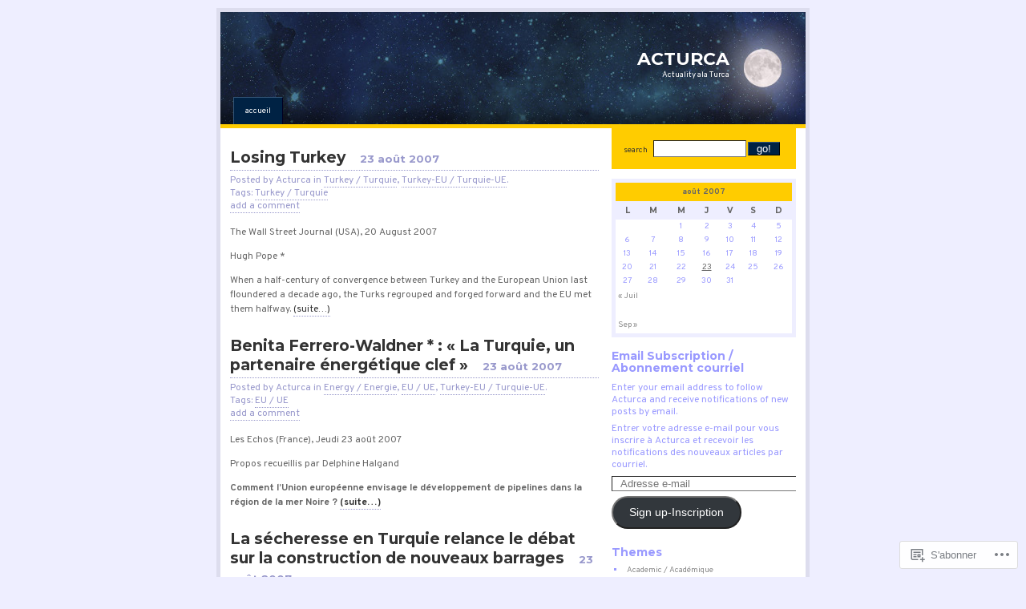

--- FILE ---
content_type: text/html; charset=UTF-8
request_url: https://acturca.wordpress.com/2007/08/
body_size: 15629
content:
<!DOCTYPE html PUBLIC "-//W3C//DTD XHTML 1.0 Strict//EN"
    "http://www.w3.org/TR/xhtml1/DTD/xhtml1-strict.dtd">
<html xmlns="http://www.w3.org/1999/xhtml" lang="fr-FR">

<head>
<meta http-equiv="Content-Type" content="text/html; charset=UTF-8" />
<title>août | 2007 | ACTURCA</title>

	<link rel="pingback" href="https://acturca.wordpress.com/xmlrpc.php" />
	<link href="https://s0.wp.com/wp-content/themes/pub/regulus/style.css?m=1767821995i" type="text/css" rel="stylesheet" />
	<link href="https://s0.wp.com/wp-content/themes/pub/regulus/switch.css?m=1158640643i" type="text/css" rel="stylesheet" />

	<script type="text/javascript">
  WebFontConfig = {"google":{"families":["Montserrat:b:latin,latin-ext","Overpass:r,i,b,bi:latin,latin-ext"]},"api_url":"https:\/\/fonts-api.wp.com\/css"};
  (function() {
    var wf = document.createElement('script');
    wf.src = '/wp-content/plugins/custom-fonts/js/webfont.js';
    wf.type = 'text/javascript';
    wf.async = 'true';
    var s = document.getElementsByTagName('script')[0];
    s.parentNode.insertBefore(wf, s);
	})();
</script><style id="jetpack-custom-fonts-css">.wf-active #header h1{font-family:"Montserrat",sans-serif;font-style:normal;font-weight:700}.wf-active #wrapper{font-family:"Overpass",sans-serif}.wf-active #content{font-family:"Overpass",sans-serif}.wf-active #content h1, .wf-active h2, .wf-active h3, .wf-active h4, .wf-active h5, .wf-active h6{font-family:"Montserrat",sans-serif;font-weight:700;font-style:normal}.wf-active th{font-weight:700;font-style:normal;font-weight:700;font-family:"Montserrat",sans-serif}.wf-active #content h2{font-style:normal;font-weight:700}.wf-active #content h2 em{font-style:normal;font-weight:700}.wf-active #content h3{font-style:normal;font-weight:700}.wf-active #content h4, .wf-active #content h5, .wf-active #content h6{font-style:normal;font-weight:700}.wf-active #sidebar h2{font-style:normal;font-weight:700}.wf-active #feeds h3{font-style:normal;font-weight:700}</style>
<meta name='robots' content='max-image-preview:large' />
<meta name="google-site-verification" content="Zz7BMsbj2SYsOiB6FS2cJ4ueGiJDObQUy5M9qUbktyA" />
<meta name="msvalidate.01" content="954A39D9DA66912C14EFDD2C3415ED50" />
<link rel='dns-prefetch' href='//s0.wp.com' />
<link rel="alternate" type="application/rss+xml" title="ACTURCA &raquo; Flux" href="https://acturca.wordpress.com/feed/" />
<link rel="alternate" type="application/rss+xml" title="ACTURCA &raquo; Flux des commentaires" href="https://acturca.wordpress.com/comments/feed/" />
	<script type="text/javascript">
		/* <![CDATA[ */
		function addLoadEvent(func) {
			var oldonload = window.onload;
			if (typeof window.onload != 'function') {
				window.onload = func;
			} else {
				window.onload = function () {
					oldonload();
					func();
				}
			}
		}
		/* ]]> */
	</script>
	<style id='wp-emoji-styles-inline-css'>

	img.wp-smiley, img.emoji {
		display: inline !important;
		border: none !important;
		box-shadow: none !important;
		height: 1em !important;
		width: 1em !important;
		margin: 0 0.07em !important;
		vertical-align: -0.1em !important;
		background: none !important;
		padding: 0 !important;
	}
/*# sourceURL=wp-emoji-styles-inline-css */
</style>
<link crossorigin='anonymous' rel='stylesheet' id='all-css-2-1' href='/wp-content/plugins/gutenberg-core/v22.2.0/build/styles/block-library/style.css?m=1764855221i&cssminify=yes' type='text/css' media='all' />
<style id='wp-block-library-inline-css'>
.has-text-align-justify {
	text-align:justify;
}
.has-text-align-justify{text-align:justify;}

/*# sourceURL=wp-block-library-inline-css */
</style><style id='global-styles-inline-css'>
:root{--wp--preset--aspect-ratio--square: 1;--wp--preset--aspect-ratio--4-3: 4/3;--wp--preset--aspect-ratio--3-4: 3/4;--wp--preset--aspect-ratio--3-2: 3/2;--wp--preset--aspect-ratio--2-3: 2/3;--wp--preset--aspect-ratio--16-9: 16/9;--wp--preset--aspect-ratio--9-16: 9/16;--wp--preset--color--black: #000000;--wp--preset--color--cyan-bluish-gray: #abb8c3;--wp--preset--color--white: #ffffff;--wp--preset--color--pale-pink: #f78da7;--wp--preset--color--vivid-red: #cf2e2e;--wp--preset--color--luminous-vivid-orange: #ff6900;--wp--preset--color--luminous-vivid-amber: #fcb900;--wp--preset--color--light-green-cyan: #7bdcb5;--wp--preset--color--vivid-green-cyan: #00d084;--wp--preset--color--pale-cyan-blue: #8ed1fc;--wp--preset--color--vivid-cyan-blue: #0693e3;--wp--preset--color--vivid-purple: #9b51e0;--wp--preset--gradient--vivid-cyan-blue-to-vivid-purple: linear-gradient(135deg,rgb(6,147,227) 0%,rgb(155,81,224) 100%);--wp--preset--gradient--light-green-cyan-to-vivid-green-cyan: linear-gradient(135deg,rgb(122,220,180) 0%,rgb(0,208,130) 100%);--wp--preset--gradient--luminous-vivid-amber-to-luminous-vivid-orange: linear-gradient(135deg,rgb(252,185,0) 0%,rgb(255,105,0) 100%);--wp--preset--gradient--luminous-vivid-orange-to-vivid-red: linear-gradient(135deg,rgb(255,105,0) 0%,rgb(207,46,46) 100%);--wp--preset--gradient--very-light-gray-to-cyan-bluish-gray: linear-gradient(135deg,rgb(238,238,238) 0%,rgb(169,184,195) 100%);--wp--preset--gradient--cool-to-warm-spectrum: linear-gradient(135deg,rgb(74,234,220) 0%,rgb(151,120,209) 20%,rgb(207,42,186) 40%,rgb(238,44,130) 60%,rgb(251,105,98) 80%,rgb(254,248,76) 100%);--wp--preset--gradient--blush-light-purple: linear-gradient(135deg,rgb(255,206,236) 0%,rgb(152,150,240) 100%);--wp--preset--gradient--blush-bordeaux: linear-gradient(135deg,rgb(254,205,165) 0%,rgb(254,45,45) 50%,rgb(107,0,62) 100%);--wp--preset--gradient--luminous-dusk: linear-gradient(135deg,rgb(255,203,112) 0%,rgb(199,81,192) 50%,rgb(65,88,208) 100%);--wp--preset--gradient--pale-ocean: linear-gradient(135deg,rgb(255,245,203) 0%,rgb(182,227,212) 50%,rgb(51,167,181) 100%);--wp--preset--gradient--electric-grass: linear-gradient(135deg,rgb(202,248,128) 0%,rgb(113,206,126) 100%);--wp--preset--gradient--midnight: linear-gradient(135deg,rgb(2,3,129) 0%,rgb(40,116,252) 100%);--wp--preset--font-size--small: 13px;--wp--preset--font-size--medium: 20px;--wp--preset--font-size--large: 36px;--wp--preset--font-size--x-large: 42px;--wp--preset--font-family--albert-sans: 'Albert Sans', sans-serif;--wp--preset--font-family--alegreya: Alegreya, serif;--wp--preset--font-family--arvo: Arvo, serif;--wp--preset--font-family--bodoni-moda: 'Bodoni Moda', serif;--wp--preset--font-family--bricolage-grotesque: 'Bricolage Grotesque', sans-serif;--wp--preset--font-family--cabin: Cabin, sans-serif;--wp--preset--font-family--chivo: Chivo, sans-serif;--wp--preset--font-family--commissioner: Commissioner, sans-serif;--wp--preset--font-family--cormorant: Cormorant, serif;--wp--preset--font-family--courier-prime: 'Courier Prime', monospace;--wp--preset--font-family--crimson-pro: 'Crimson Pro', serif;--wp--preset--font-family--dm-mono: 'DM Mono', monospace;--wp--preset--font-family--dm-sans: 'DM Sans', sans-serif;--wp--preset--font-family--dm-serif-display: 'DM Serif Display', serif;--wp--preset--font-family--domine: Domine, serif;--wp--preset--font-family--eb-garamond: 'EB Garamond', serif;--wp--preset--font-family--epilogue: Epilogue, sans-serif;--wp--preset--font-family--fahkwang: Fahkwang, sans-serif;--wp--preset--font-family--figtree: Figtree, sans-serif;--wp--preset--font-family--fira-sans: 'Fira Sans', sans-serif;--wp--preset--font-family--fjalla-one: 'Fjalla One', sans-serif;--wp--preset--font-family--fraunces: Fraunces, serif;--wp--preset--font-family--gabarito: Gabarito, system-ui;--wp--preset--font-family--ibm-plex-mono: 'IBM Plex Mono', monospace;--wp--preset--font-family--ibm-plex-sans: 'IBM Plex Sans', sans-serif;--wp--preset--font-family--ibarra-real-nova: 'Ibarra Real Nova', serif;--wp--preset--font-family--instrument-serif: 'Instrument Serif', serif;--wp--preset--font-family--inter: Inter, sans-serif;--wp--preset--font-family--josefin-sans: 'Josefin Sans', sans-serif;--wp--preset--font-family--jost: Jost, sans-serif;--wp--preset--font-family--libre-baskerville: 'Libre Baskerville', serif;--wp--preset--font-family--libre-franklin: 'Libre Franklin', sans-serif;--wp--preset--font-family--literata: Literata, serif;--wp--preset--font-family--lora: Lora, serif;--wp--preset--font-family--merriweather: Merriweather, serif;--wp--preset--font-family--montserrat: Montserrat, sans-serif;--wp--preset--font-family--newsreader: Newsreader, serif;--wp--preset--font-family--noto-sans-mono: 'Noto Sans Mono', sans-serif;--wp--preset--font-family--nunito: Nunito, sans-serif;--wp--preset--font-family--open-sans: 'Open Sans', sans-serif;--wp--preset--font-family--overpass: Overpass, sans-serif;--wp--preset--font-family--pt-serif: 'PT Serif', serif;--wp--preset--font-family--petrona: Petrona, serif;--wp--preset--font-family--piazzolla: Piazzolla, serif;--wp--preset--font-family--playfair-display: 'Playfair Display', serif;--wp--preset--font-family--plus-jakarta-sans: 'Plus Jakarta Sans', sans-serif;--wp--preset--font-family--poppins: Poppins, sans-serif;--wp--preset--font-family--raleway: Raleway, sans-serif;--wp--preset--font-family--roboto: Roboto, sans-serif;--wp--preset--font-family--roboto-slab: 'Roboto Slab', serif;--wp--preset--font-family--rubik: Rubik, sans-serif;--wp--preset--font-family--rufina: Rufina, serif;--wp--preset--font-family--sora: Sora, sans-serif;--wp--preset--font-family--source-sans-3: 'Source Sans 3', sans-serif;--wp--preset--font-family--source-serif-4: 'Source Serif 4', serif;--wp--preset--font-family--space-mono: 'Space Mono', monospace;--wp--preset--font-family--syne: Syne, sans-serif;--wp--preset--font-family--texturina: Texturina, serif;--wp--preset--font-family--urbanist: Urbanist, sans-serif;--wp--preset--font-family--work-sans: 'Work Sans', sans-serif;--wp--preset--spacing--20: 0.44rem;--wp--preset--spacing--30: 0.67rem;--wp--preset--spacing--40: 1rem;--wp--preset--spacing--50: 1.5rem;--wp--preset--spacing--60: 2.25rem;--wp--preset--spacing--70: 3.38rem;--wp--preset--spacing--80: 5.06rem;--wp--preset--shadow--natural: 6px 6px 9px rgba(0, 0, 0, 0.2);--wp--preset--shadow--deep: 12px 12px 50px rgba(0, 0, 0, 0.4);--wp--preset--shadow--sharp: 6px 6px 0px rgba(0, 0, 0, 0.2);--wp--preset--shadow--outlined: 6px 6px 0px -3px rgb(255, 255, 255), 6px 6px rgb(0, 0, 0);--wp--preset--shadow--crisp: 6px 6px 0px rgb(0, 0, 0);}:where(.is-layout-flex){gap: 0.5em;}:where(.is-layout-grid){gap: 0.5em;}body .is-layout-flex{display: flex;}.is-layout-flex{flex-wrap: wrap;align-items: center;}.is-layout-flex > :is(*, div){margin: 0;}body .is-layout-grid{display: grid;}.is-layout-grid > :is(*, div){margin: 0;}:where(.wp-block-columns.is-layout-flex){gap: 2em;}:where(.wp-block-columns.is-layout-grid){gap: 2em;}:where(.wp-block-post-template.is-layout-flex){gap: 1.25em;}:where(.wp-block-post-template.is-layout-grid){gap: 1.25em;}.has-black-color{color: var(--wp--preset--color--black) !important;}.has-cyan-bluish-gray-color{color: var(--wp--preset--color--cyan-bluish-gray) !important;}.has-white-color{color: var(--wp--preset--color--white) !important;}.has-pale-pink-color{color: var(--wp--preset--color--pale-pink) !important;}.has-vivid-red-color{color: var(--wp--preset--color--vivid-red) !important;}.has-luminous-vivid-orange-color{color: var(--wp--preset--color--luminous-vivid-orange) !important;}.has-luminous-vivid-amber-color{color: var(--wp--preset--color--luminous-vivid-amber) !important;}.has-light-green-cyan-color{color: var(--wp--preset--color--light-green-cyan) !important;}.has-vivid-green-cyan-color{color: var(--wp--preset--color--vivid-green-cyan) !important;}.has-pale-cyan-blue-color{color: var(--wp--preset--color--pale-cyan-blue) !important;}.has-vivid-cyan-blue-color{color: var(--wp--preset--color--vivid-cyan-blue) !important;}.has-vivid-purple-color{color: var(--wp--preset--color--vivid-purple) !important;}.has-black-background-color{background-color: var(--wp--preset--color--black) !important;}.has-cyan-bluish-gray-background-color{background-color: var(--wp--preset--color--cyan-bluish-gray) !important;}.has-white-background-color{background-color: var(--wp--preset--color--white) !important;}.has-pale-pink-background-color{background-color: var(--wp--preset--color--pale-pink) !important;}.has-vivid-red-background-color{background-color: var(--wp--preset--color--vivid-red) !important;}.has-luminous-vivid-orange-background-color{background-color: var(--wp--preset--color--luminous-vivid-orange) !important;}.has-luminous-vivid-amber-background-color{background-color: var(--wp--preset--color--luminous-vivid-amber) !important;}.has-light-green-cyan-background-color{background-color: var(--wp--preset--color--light-green-cyan) !important;}.has-vivid-green-cyan-background-color{background-color: var(--wp--preset--color--vivid-green-cyan) !important;}.has-pale-cyan-blue-background-color{background-color: var(--wp--preset--color--pale-cyan-blue) !important;}.has-vivid-cyan-blue-background-color{background-color: var(--wp--preset--color--vivid-cyan-blue) !important;}.has-vivid-purple-background-color{background-color: var(--wp--preset--color--vivid-purple) !important;}.has-black-border-color{border-color: var(--wp--preset--color--black) !important;}.has-cyan-bluish-gray-border-color{border-color: var(--wp--preset--color--cyan-bluish-gray) !important;}.has-white-border-color{border-color: var(--wp--preset--color--white) !important;}.has-pale-pink-border-color{border-color: var(--wp--preset--color--pale-pink) !important;}.has-vivid-red-border-color{border-color: var(--wp--preset--color--vivid-red) !important;}.has-luminous-vivid-orange-border-color{border-color: var(--wp--preset--color--luminous-vivid-orange) !important;}.has-luminous-vivid-amber-border-color{border-color: var(--wp--preset--color--luminous-vivid-amber) !important;}.has-light-green-cyan-border-color{border-color: var(--wp--preset--color--light-green-cyan) !important;}.has-vivid-green-cyan-border-color{border-color: var(--wp--preset--color--vivid-green-cyan) !important;}.has-pale-cyan-blue-border-color{border-color: var(--wp--preset--color--pale-cyan-blue) !important;}.has-vivid-cyan-blue-border-color{border-color: var(--wp--preset--color--vivid-cyan-blue) !important;}.has-vivid-purple-border-color{border-color: var(--wp--preset--color--vivid-purple) !important;}.has-vivid-cyan-blue-to-vivid-purple-gradient-background{background: var(--wp--preset--gradient--vivid-cyan-blue-to-vivid-purple) !important;}.has-light-green-cyan-to-vivid-green-cyan-gradient-background{background: var(--wp--preset--gradient--light-green-cyan-to-vivid-green-cyan) !important;}.has-luminous-vivid-amber-to-luminous-vivid-orange-gradient-background{background: var(--wp--preset--gradient--luminous-vivid-amber-to-luminous-vivid-orange) !important;}.has-luminous-vivid-orange-to-vivid-red-gradient-background{background: var(--wp--preset--gradient--luminous-vivid-orange-to-vivid-red) !important;}.has-very-light-gray-to-cyan-bluish-gray-gradient-background{background: var(--wp--preset--gradient--very-light-gray-to-cyan-bluish-gray) !important;}.has-cool-to-warm-spectrum-gradient-background{background: var(--wp--preset--gradient--cool-to-warm-spectrum) !important;}.has-blush-light-purple-gradient-background{background: var(--wp--preset--gradient--blush-light-purple) !important;}.has-blush-bordeaux-gradient-background{background: var(--wp--preset--gradient--blush-bordeaux) !important;}.has-luminous-dusk-gradient-background{background: var(--wp--preset--gradient--luminous-dusk) !important;}.has-pale-ocean-gradient-background{background: var(--wp--preset--gradient--pale-ocean) !important;}.has-electric-grass-gradient-background{background: var(--wp--preset--gradient--electric-grass) !important;}.has-midnight-gradient-background{background: var(--wp--preset--gradient--midnight) !important;}.has-small-font-size{font-size: var(--wp--preset--font-size--small) !important;}.has-medium-font-size{font-size: var(--wp--preset--font-size--medium) !important;}.has-large-font-size{font-size: var(--wp--preset--font-size--large) !important;}.has-x-large-font-size{font-size: var(--wp--preset--font-size--x-large) !important;}.has-albert-sans-font-family{font-family: var(--wp--preset--font-family--albert-sans) !important;}.has-alegreya-font-family{font-family: var(--wp--preset--font-family--alegreya) !important;}.has-arvo-font-family{font-family: var(--wp--preset--font-family--arvo) !important;}.has-bodoni-moda-font-family{font-family: var(--wp--preset--font-family--bodoni-moda) !important;}.has-bricolage-grotesque-font-family{font-family: var(--wp--preset--font-family--bricolage-grotesque) !important;}.has-cabin-font-family{font-family: var(--wp--preset--font-family--cabin) !important;}.has-chivo-font-family{font-family: var(--wp--preset--font-family--chivo) !important;}.has-commissioner-font-family{font-family: var(--wp--preset--font-family--commissioner) !important;}.has-cormorant-font-family{font-family: var(--wp--preset--font-family--cormorant) !important;}.has-courier-prime-font-family{font-family: var(--wp--preset--font-family--courier-prime) !important;}.has-crimson-pro-font-family{font-family: var(--wp--preset--font-family--crimson-pro) !important;}.has-dm-mono-font-family{font-family: var(--wp--preset--font-family--dm-mono) !important;}.has-dm-sans-font-family{font-family: var(--wp--preset--font-family--dm-sans) !important;}.has-dm-serif-display-font-family{font-family: var(--wp--preset--font-family--dm-serif-display) !important;}.has-domine-font-family{font-family: var(--wp--preset--font-family--domine) !important;}.has-eb-garamond-font-family{font-family: var(--wp--preset--font-family--eb-garamond) !important;}.has-epilogue-font-family{font-family: var(--wp--preset--font-family--epilogue) !important;}.has-fahkwang-font-family{font-family: var(--wp--preset--font-family--fahkwang) !important;}.has-figtree-font-family{font-family: var(--wp--preset--font-family--figtree) !important;}.has-fira-sans-font-family{font-family: var(--wp--preset--font-family--fira-sans) !important;}.has-fjalla-one-font-family{font-family: var(--wp--preset--font-family--fjalla-one) !important;}.has-fraunces-font-family{font-family: var(--wp--preset--font-family--fraunces) !important;}.has-gabarito-font-family{font-family: var(--wp--preset--font-family--gabarito) !important;}.has-ibm-plex-mono-font-family{font-family: var(--wp--preset--font-family--ibm-plex-mono) !important;}.has-ibm-plex-sans-font-family{font-family: var(--wp--preset--font-family--ibm-plex-sans) !important;}.has-ibarra-real-nova-font-family{font-family: var(--wp--preset--font-family--ibarra-real-nova) !important;}.has-instrument-serif-font-family{font-family: var(--wp--preset--font-family--instrument-serif) !important;}.has-inter-font-family{font-family: var(--wp--preset--font-family--inter) !important;}.has-josefin-sans-font-family{font-family: var(--wp--preset--font-family--josefin-sans) !important;}.has-jost-font-family{font-family: var(--wp--preset--font-family--jost) !important;}.has-libre-baskerville-font-family{font-family: var(--wp--preset--font-family--libre-baskerville) !important;}.has-libre-franklin-font-family{font-family: var(--wp--preset--font-family--libre-franklin) !important;}.has-literata-font-family{font-family: var(--wp--preset--font-family--literata) !important;}.has-lora-font-family{font-family: var(--wp--preset--font-family--lora) !important;}.has-merriweather-font-family{font-family: var(--wp--preset--font-family--merriweather) !important;}.has-montserrat-font-family{font-family: var(--wp--preset--font-family--montserrat) !important;}.has-newsreader-font-family{font-family: var(--wp--preset--font-family--newsreader) !important;}.has-noto-sans-mono-font-family{font-family: var(--wp--preset--font-family--noto-sans-mono) !important;}.has-nunito-font-family{font-family: var(--wp--preset--font-family--nunito) !important;}.has-open-sans-font-family{font-family: var(--wp--preset--font-family--open-sans) !important;}.has-overpass-font-family{font-family: var(--wp--preset--font-family--overpass) !important;}.has-pt-serif-font-family{font-family: var(--wp--preset--font-family--pt-serif) !important;}.has-petrona-font-family{font-family: var(--wp--preset--font-family--petrona) !important;}.has-piazzolla-font-family{font-family: var(--wp--preset--font-family--piazzolla) !important;}.has-playfair-display-font-family{font-family: var(--wp--preset--font-family--playfair-display) !important;}.has-plus-jakarta-sans-font-family{font-family: var(--wp--preset--font-family--plus-jakarta-sans) !important;}.has-poppins-font-family{font-family: var(--wp--preset--font-family--poppins) !important;}.has-raleway-font-family{font-family: var(--wp--preset--font-family--raleway) !important;}.has-roboto-font-family{font-family: var(--wp--preset--font-family--roboto) !important;}.has-roboto-slab-font-family{font-family: var(--wp--preset--font-family--roboto-slab) !important;}.has-rubik-font-family{font-family: var(--wp--preset--font-family--rubik) !important;}.has-rufina-font-family{font-family: var(--wp--preset--font-family--rufina) !important;}.has-sora-font-family{font-family: var(--wp--preset--font-family--sora) !important;}.has-source-sans-3-font-family{font-family: var(--wp--preset--font-family--source-sans-3) !important;}.has-source-serif-4-font-family{font-family: var(--wp--preset--font-family--source-serif-4) !important;}.has-space-mono-font-family{font-family: var(--wp--preset--font-family--space-mono) !important;}.has-syne-font-family{font-family: var(--wp--preset--font-family--syne) !important;}.has-texturina-font-family{font-family: var(--wp--preset--font-family--texturina) !important;}.has-urbanist-font-family{font-family: var(--wp--preset--font-family--urbanist) !important;}.has-work-sans-font-family{font-family: var(--wp--preset--font-family--work-sans) !important;}
/*# sourceURL=global-styles-inline-css */
</style>

<style id='classic-theme-styles-inline-css'>
/*! This file is auto-generated */
.wp-block-button__link{color:#fff;background-color:#32373c;border-radius:9999px;box-shadow:none;text-decoration:none;padding:calc(.667em + 2px) calc(1.333em + 2px);font-size:1.125em}.wp-block-file__button{background:#32373c;color:#fff;text-decoration:none}
/*# sourceURL=/wp-includes/css/classic-themes.min.css */
</style>
<link crossorigin='anonymous' rel='stylesheet' id='all-css-4-1' href='/_static/??-eJx9kEsOwjAMRC+EE6UgKAvEWdrUhEB+il0Kt8dF4rfpxhpb8zyy9VTA5sSYWJcwOp9I29yHbK+kG2VaZYB8LAGh4k1t9OCJPw4gfgRUlmilfxbFEb67Kso8lo5nR8TBdxgwim0Jm/zgkAWntwbG+zJSJAb6vlQkAqnRjxH4LFm0xFWUW5xI90r7tkuQwwzygY59Tn8NnELn64we48FsW9Oum2a/uzwBl9eFkw==&cssminify=yes' type='text/css' media='all' />
<link crossorigin='anonymous' rel='stylesheet' id='print-css-5-1' href='/wp-content/mu-plugins/global-print/global-print.css?m=1465851035i&cssminify=yes' type='text/css' media='print' />
<style id='jetpack-global-styles-frontend-style-inline-css'>
:root { --font-headings: unset; --font-base: unset; --font-headings-default: -apple-system,BlinkMacSystemFont,"Segoe UI",Roboto,Oxygen-Sans,Ubuntu,Cantarell,"Helvetica Neue",sans-serif; --font-base-default: -apple-system,BlinkMacSystemFont,"Segoe UI",Roboto,Oxygen-Sans,Ubuntu,Cantarell,"Helvetica Neue",sans-serif;}
/*# sourceURL=jetpack-global-styles-frontend-style-inline-css */
</style>
<link crossorigin='anonymous' rel='stylesheet' id='all-css-8-1' href='/wp-content/themes/h4/global.css?m=1420737423i&cssminify=yes' type='text/css' media='all' />
<script type="text/javascript" id="wpcom-actionbar-placeholder-js-extra">
/* <![CDATA[ */
var actionbardata = {"siteID":"177171","postID":"0","siteURL":"https://acturca.wordpress.com","xhrURL":"https://acturca.wordpress.com/wp-admin/admin-ajax.php","nonce":"761f12cbc2","isLoggedIn":"","statusMessage":"","subsEmailDefault":"instantly","proxyScriptUrl":"https://s0.wp.com/wp-content/js/wpcom-proxy-request.js?m=1513050504i&amp;ver=20211021","i18n":{"followedText":"Les nouvelles publications de ce site appara\u00eetront d\u00e9sormais dans votre \u003Ca href=\"https://wordpress.com/reader\"\u003ELecteur\u003C/a\u003E","foldBar":"R\u00e9duire cette barre","unfoldBar":"Agrandir cette barre","shortLinkCopied":"Lien court copi\u00e9 dans le presse-papier"}};
//# sourceURL=wpcom-actionbar-placeholder-js-extra
/* ]]> */
</script>
<script type="text/javascript" id="jetpack-mu-wpcom-settings-js-before">
/* <![CDATA[ */
var JETPACK_MU_WPCOM_SETTINGS = {"assetsUrl":"https://s0.wp.com/wp-content/mu-plugins/jetpack-mu-wpcom-plugin/moon/jetpack_vendor/automattic/jetpack-mu-wpcom/src/build/"};
//# sourceURL=jetpack-mu-wpcom-settings-js-before
/* ]]> */
</script>
<script crossorigin='anonymous' type='text/javascript'  src='/wp-content/js/rlt-proxy.js?m=1720530689i'></script>
<script type="text/javascript" id="rlt-proxy-js-after">
/* <![CDATA[ */
	rltInitialize( {"token":null,"iframeOrigins":["https:\/\/widgets.wp.com"]} );
//# sourceURL=rlt-proxy-js-after
/* ]]> */
</script>
<link rel="EditURI" type="application/rsd+xml" title="RSD" href="https://acturca.wordpress.com/xmlrpc.php?rsd" />
<meta name="generator" content="WordPress.com" />

<!-- Jetpack Open Graph Tags -->
<meta property="og:type" content="website" />
<meta property="og:title" content="août 2007 &#8211; ACTURCA" />
<meta property="og:site_name" content="ACTURCA" />
<meta property="og:image" content="https://secure.gravatar.com/blavatar/1e13478d4f84c155166519b8bcc9a62378359ed2411ffab40b0ea57bfdac04e3?s=200&#038;ts=1768869687" />
<meta property="og:image:width" content="200" />
<meta property="og:image:height" content="200" />
<meta property="og:image:alt" content="" />
<meta property="og:locale" content="fr_FR" />
<meta property="fb:app_id" content="249643311490" />
<meta name="twitter:creator" content="@ACTURCA" />
<meta name="twitter:site" content="@ACTURCA" />

<!-- End Jetpack Open Graph Tags -->
<link rel="shortcut icon" type="image/x-icon" href="https://secure.gravatar.com/blavatar/1e13478d4f84c155166519b8bcc9a62378359ed2411ffab40b0ea57bfdac04e3?s=32" sizes="16x16" />
<link rel="icon" type="image/x-icon" href="https://secure.gravatar.com/blavatar/1e13478d4f84c155166519b8bcc9a62378359ed2411ffab40b0ea57bfdac04e3?s=32" sizes="16x16" />
<link rel="apple-touch-icon" href="https://secure.gravatar.com/blavatar/1e13478d4f84c155166519b8bcc9a62378359ed2411ffab40b0ea57bfdac04e3?s=114" />
<link rel='openid.server' href='https://acturca.wordpress.com/?openidserver=1' />
<link rel='openid.delegate' href='https://acturca.wordpress.com/' />
<link rel="search" type="application/opensearchdescription+xml" href="https://acturca.wordpress.com/osd.xml" title="ACTURCA" />
<link rel="search" type="application/opensearchdescription+xml" href="https://s1.wp.com/opensearch.xml" title="WordPress.com" />
<meta name="theme-color" content="#eeeeff" />
	<style type="text/css">
		body { background-image: none; }
	</style>
	<meta name="description" content="4 articles publiés par Acturca en August 2007" />
<style type="text/css" id="custom-background-css">
body.custom-background { background-color: #eeeeff; }
</style>
	
	<!--
	Regulus Theme Created by Ben Gillbanks @ Binary Moon (http://www.binarymoon.co.uk/)
	-->

<link crossorigin='anonymous' rel='stylesheet' id='all-css-0-3' href='/wp-content/mu-plugins/jetpack-plugin/moon/_inc/build/subscriptions/subscriptions.min.css?m=1753976312i&cssminify=yes' type='text/css' media='all' />
</head>


<body class="archive date custom-background wp-theme-pubregulus orange hid_1 customizer-styles-applied jetpack-reblog-enabled">

<div id="wrapper">

	<div id="header">

				<h1>ACTURCA</h1>
		<p class="site_description">Actuality ala Turca</p>
		
		<ul id="nav">
	<li  ><a href="https://acturca.wordpress.com/">Accueil </a></li>
	</ul>


	</div>

	<a href="#nav" class="skipnav">jump to navigation</a>


<div id="content">
<div class="post-1841 post type-post status-publish format-standard hentry category-turkey-turquie category-turkey-eu-turquie-ue tag-turkey-turquie">
	<h2>
					<a href="https://acturca.wordpress.com/2007/08/23/losing-turkey/" rel="bookmark">Losing Turkey</a>
				<em>23 août 2007</em>
	</h2>
	<em class="info">Posted by Acturca in <a href="https://acturca.wordpress.com/category/turkey-turquie/" rel="category tag">Turkey / Turquie</a>, <a href="https://acturca.wordpress.com/category/turkey-eu-turquie-ue/" rel="category tag">Turkey-EU / Turquie-UE</a>.
<br />
Tags: <a href="https://acturca.wordpress.com/tag/turkey-turquie/" rel="tag">Turkey / Turquie</a><br />	<a href="https://acturca.wordpress.com/2007/08/23/losing-turkey/#respond" class="comments" >add a comment</a>	</em>

	<p>The Wall Street Journal (USA), 20 August 2007</p>
<p>Hugh Pope *</p>
<p>When a half-century of convergence between Turkey and the European Union last floundered a decade ago, the Turks regrouped and forged forward and the EU met them halfway. <a href="https://acturca.wordpress.com/2007/08/23/losing-turkey/#more-1841" class="more-link"><span aria-label="Lire la suite Losing Turkey">(suite&hellip;)</span></a></p>
</div><div class="post-1840 post type-post status-publish format-standard hentry category-energy-energie category-eu-ue category-turkey-eu-turquie-ue tag-eu-ue">
	<h2>
					<a href="https://acturca.wordpress.com/2007/08/23/benita-ferrero-waldner-%c2%ab-la-turquie-un-partenaire-energetique-clef-%c2%bb/" rel="bookmark">Benita Ferrero-Waldner * : « La Turquie, un partenaire énergétique clef&nbsp;»</a>
				<em>23 août 2007</em>
	</h2>
	<em class="info">Posted by Acturca in <a href="https://acturca.wordpress.com/category/energy-energie/" rel="category tag">Energy / Energie</a>, <a href="https://acturca.wordpress.com/category/eu-ue/" rel="category tag">EU / UE</a>, <a href="https://acturca.wordpress.com/category/turkey-eu-turquie-ue/" rel="category tag">Turkey-EU / Turquie-UE</a>.
<br />
Tags: <a href="https://acturca.wordpress.com/tag/eu-ue/" rel="tag">EU / UE</a><br />	<a href="https://acturca.wordpress.com/2007/08/23/benita-ferrero-waldner-%c2%ab-la-turquie-un-partenaire-energetique-clef-%c2%bb/#respond" class="comments" >add a comment</a>	</em>

	<p>Les Echos (France), Jeudi 23 août 2007</p>
<p>Propos recueillis par Delphine Halgand</p>
<p><strong>Comment l&rsquo;Union européenne envisage le développement de pipelines dans la région de la mer Noire ? <a href="https://acturca.wordpress.com/2007/08/23/benita-ferrero-waldner-%c2%ab-la-turquie-un-partenaire-energetique-clef-%c2%bb/#more-1840" class="more-link"><span aria-label="Lire la suite Benita Ferrero-Waldner * : « La Turquie, un partenaire énergétique clef&nbsp;»">(suite&hellip;)</span></a></strong></p>
</div><div class="post-1839 post type-post status-publish format-standard hentry category-economy-economie category-energy-energie category-turkey-turquie tag-turkey-turquie">
	<h2>
					<a href="https://acturca.wordpress.com/2007/08/23/la-secheresse-en-turquie-relance-le-debat-sur-la-construction-de-nouveaux-barrages/" rel="bookmark">La sécheresse en Turquie relance le débat sur la construction de nouveaux&nbsp;barrages</a>
				<em>23 août 2007</em>
	</h2>
	<em class="info">Posted by Acturca in <a href="https://acturca.wordpress.com/category/economy-economie/" rel="category tag">Economy / Economie</a>, <a href="https://acturca.wordpress.com/category/energy-energie/" rel="category tag">Energy / Energie</a>, <a href="https://acturca.wordpress.com/category/turkey-turquie/" rel="category tag">Turkey / Turquie</a>.
<br />
Tags: <a href="https://acturca.wordpress.com/tag/turkey-turquie/" rel="tag">Turkey / Turquie</a><br />	<a href="https://acturca.wordpress.com/2007/08/23/la-secheresse-en-turquie-relance-le-debat-sur-la-construction-de-nouveaux-barrages/#respond" class="comments" >add a comment</a>	</em>

	<p>Le Temps (Suisse), Jeudi 23 août 2007</p>
<p>Delphine Nerbollier, Istanbul</p>
<p>Outre l&rsquo;agriculture, touchée de plein fouet, les villes connaissent une situation alarmante, notamment Ankara. Contrairement à ses voisins, la Turquie aura été relativement épargnée par les incendies, mais pas par la sécheresse. <a href="https://acturca.wordpress.com/2007/08/23/la-secheresse-en-turquie-relance-le-debat-sur-la-construction-de-nouveaux-barrages/#more-1839" class="more-link"><span aria-label="Lire la suite La sécheresse en Turquie relance le débat sur la construction de nouveaux&nbsp;barrages">(suite&hellip;)</span></a></p>
</div><div class="post-1838 post type-post status-publish format-standard hentry category-art-culture">
	<h2>
					<a href="https://acturca.wordpress.com/2007/08/23/stage-darbouka-a-la-baguette-darbouka-tambour-et-bendir-avec-rustem-cembelli/" rel="bookmark">Stage darbouka à la baguette, darbouka, tambour et bendir avec Rüstem&nbsp;Cembelli</a>
				<em>23 août 2007</em>
	</h2>
	<em class="info">Posted by Acturca in <a href="https://acturca.wordpress.com/category/art-culture/" rel="category tag">Art-Culture</a>.
<br />
	<a href="https://acturca.wordpress.com/2007/08/23/stage-darbouka-a-la-baguette-darbouka-tambour-et-bendir-avec-rustem-cembelli/#respond" class="comments" >add a comment</a>	</em>

	<p>PIDF.com (Le site officiel du Tourisme de Paris Ile-de-France)</p>
<p>Dans le cadre du festival Villes des musiques du monde du 20 au 21 Octobre 2007. Déroutant d’agilité et débordant de sympathie, Rüstem Cembeli est un maître des percussions turques dont la darbouka à la baguette. <a href="https://acturca.wordpress.com/2007/08/23/stage-darbouka-a-la-baguette-darbouka-tambour-et-bendir-avec-rustem-cembelli/#more-1838" class="more-link"><span aria-label="Lire la suite Stage darbouka à la baguette, darbouka, tambour et bendir avec Rüstem&nbsp;Cembelli">(suite&hellip;)</span></a></p>
</div><div id="pageNav"></div>
</div>

<div id="sidebar">

		<form action="https://acturca.wordpress.com" method="get" id="search">
		<p><label for="s">search</label>
		<input value="" name="s" id="s" />
		<input type="submit" value="go!" class="button" id="searchbutton" name="searchbutton" /></p>
		</form>

		<ul>

		<li><div id="wp-cal-container"><table id="wp-calendar" class="wp-calendar-table">
	<caption>août 2007</caption>
	<thead>
	<tr>
		<th scope="col" aria-label="lundi">L</th>
		<th scope="col" aria-label="mardi">M</th>
		<th scope="col" aria-label="mercredi">M</th>
		<th scope="col" aria-label="jeudi">J</th>
		<th scope="col" aria-label="vendredi">V</th>
		<th scope="col" aria-label="samedi">S</th>
		<th scope="col" aria-label="dimanche">D</th>
	</tr>
	</thead>
	<tbody>
	<tr>
		<td colspan="2" class="pad">&nbsp;</td><td>1</td><td>2</td><td>3</td><td>4</td><td>5</td>
	</tr>
	<tr>
		<td>6</td><td>7</td><td>8</td><td>9</td><td>10</td><td>11</td><td>12</td>
	</tr>
	<tr>
		<td>13</td><td>14</td><td>15</td><td>16</td><td>17</td><td>18</td><td>19</td>
	</tr>
	<tr>
		<td>20</td><td>21</td><td>22</td><td><a href="https://acturca.wordpress.com/2007/08/23/" aria-label="Publications publiées sur 23 August 2007">23</a></td><td>24</td><td>25</td><td>26</td>
	</tr>
	<tr>
		<td>27</td><td>28</td><td>29</td><td>30</td><td>31</td>
		<td class="pad" colspan="2">&nbsp;</td>
	</tr>
	</tbody>
	</table><nav aria-label="Mois précédents et suivants" class="wp-calendar-nav">
		<span class="wp-calendar-nav-prev"><a href="https://acturca.wordpress.com/2007/07/">&laquo; Juil</a></span>
		<span class="pad">&nbsp;</span>
		<span class="wp-calendar-nav-next"><a href="https://acturca.wordpress.com/2007/09/">Sep &raquo;</a></span>
	</nav></div></li><li id="blog_subscription-3" class="widget widget_blog_subscription jetpack_subscription_widget"><h2 class="widgettitle"><label for="subscribe-field">Email Subscription / Abonnement courriel</label></h2>


			<div class="wp-block-jetpack-subscriptions__container">
			<form
				action="https://subscribe.wordpress.com"
				method="post"
				accept-charset="utf-8"
				data-blog="177171"
				data-post_access_level="everybody"
				id="subscribe-blog"
			>
				<p>Enter your email address to follow Acturca and receive notifications of new posts by email.</p>
<p>Entrer votre adresse e-mail pour vous inscrire à Acturca et recevoir les notifications des nouveaux articles par courriel.</p>
				<p id="subscribe-email">
					<label
						id="subscribe-field-label"
						for="subscribe-field"
						class="screen-reader-text"
					>
						Adresse e-mail :					</label>

					<input
							type="email"
							name="email"
							autocomplete="email"
							
							style="width: 95%; padding: 1px 10px"
							placeholder="Adresse e-mail"
							value=""
							id="subscribe-field"
							required
						/>				</p>

				<p id="subscribe-submit"
									>
					<input type="hidden" name="action" value="subscribe"/>
					<input type="hidden" name="blog_id" value="177171"/>
					<input type="hidden" name="source" value="https://acturca.wordpress.com/2007/08/"/>
					<input type="hidden" name="sub-type" value="widget"/>
					<input type="hidden" name="redirect_fragment" value="subscribe-blog"/>
					<input type="hidden" id="_wpnonce" name="_wpnonce" value="ba0e1e2a1d" />					<button type="submit"
													class="wp-block-button__link"
																	>
						Sign up-Inscription					</button>
				</p>
			</form>
						</div>
			
</li>
<li id="categories-2" class="widget widget_categories"><h2 class="widgettitle">Themes</h2>

			<ul>
					<li class="cat-item cat-item-194359662"><a href="https://acturca.wordpress.com/category/academic-academique/">Academic / Académique</a>
<ul class='children'>
	<li class="cat-item cat-item-27798560"><a href="https://acturca.wordpress.com/category/academic-academique/acturca-journal-watch-academique/">Acturca Journal Watch</a>
</li>
</ul>
</li>
	<li class="cat-item cat-item-31403"><a href="https://acturca.wordpress.com/category/art-culture/">Art-Culture</a>
</li>
	<li class="cat-item cat-item-1825884"><a href="https://acturca.wordpress.com/category/books-livres/">Books / Livres</a>
</li>
	<li class="cat-item cat-item-194359084"><a href="https://acturca.wordpress.com/category/caucasus-caucase/">Caucasus / Caucase</a>
</li>
	<li class="cat-item cat-item-194359194"><a href="https://acturca.wordpress.com/category/central-asia-asie-centrale/">Central Asia / Asie Centrale</a>
</li>
	<li class="cat-item cat-item-15236406"><a href="https://acturca.wordpress.com/category/economy-economie/">Economy / Economie</a>
</li>
	<li class="cat-item cat-item-7527909"><a href="https://acturca.wordpress.com/category/energy-energie/">Energy / Energie</a>
</li>
	<li class="cat-item cat-item-21422542"><a href="https://acturca.wordpress.com/category/eu-ue/">EU / UE</a>
</li>
	<li class="cat-item cat-item-4704"><a href="https://acturca.wordpress.com/category/france/">France</a>
</li>
	<li class="cat-item cat-item-23288418"><a href="https://acturca.wordpress.com/category/history-histoire/">History / Histoire</a>
</li>
	<li class="cat-item cat-item-4363"><a href="https://acturca.wordpress.com/category/immigration/">Immigration</a>
</li>
	<li class="cat-item cat-item-747"><a href="https://acturca.wordpress.com/category/istanbul/">Istanbul</a>
</li>
	<li class="cat-item cat-item-79322841"><a href="https://acturca.wordpress.com/category/middle-east-moyen-orient/">Middle East / Moyen Orient</a>
</li>
	<li class="cat-item cat-item-116"><a href="https://acturca.wordpress.com/category/religion/">Religion</a>
</li>
	<li class="cat-item cat-item-148947556"><a href="https://acturca.wordpress.com/category/russia-russie/">Russia / Russie</a>
</li>
	<li class="cat-item cat-item-194359347"><a href="https://acturca.wordpress.com/category/south-east-europe-europe-du-sud-est/">South East Europe / Europe du Sud-Est</a>
</li>
	<li class="cat-item cat-item-81729552"><a href="https://acturca.wordpress.com/category/turkey-turquie/">Turkey / Turquie</a>
</li>
	<li class="cat-item cat-item-194359096"><a href="https://acturca.wordpress.com/category/turkey-eu-turquie-ue/">Turkey-EU / Turquie-UE</a>
</li>
	<li class="cat-item cat-item-1"><a href="https://acturca.wordpress.com/category/uncategorized/">Uncategorized</a>
</li>
	<li class="cat-item cat-item-51667925"><a href="https://acturca.wordpress.com/category/usa-etats-unis/">USA / Etats-Unis</a>
</li>
			</ul>

			</li>
<li id="archives-3" class="widget widget_archive"><h2 class="widgettitle">Archives</h2>
		<label class="screen-reader-text" for="archives-dropdown-3">Archives</label>
		<select id="archives-dropdown-3" name="archive-dropdown">
			
			<option value="">Sélectionner un mois</option>
				<option value='https://acturca.wordpress.com/2015/07/'> juillet 2015 </option>
	<option value='https://acturca.wordpress.com/2015/06/'> juin 2015 </option>
	<option value='https://acturca.wordpress.com/2015/05/'> Mai 2015 </option>
	<option value='https://acturca.wordpress.com/2015/04/'> avril 2015 </option>
	<option value='https://acturca.wordpress.com/2015/03/'> mars 2015 </option>
	<option value='https://acturca.wordpress.com/2015/02/'> février 2015 </option>
	<option value='https://acturca.wordpress.com/2015/01/'> janvier 2015 </option>
	<option value='https://acturca.wordpress.com/2014/12/'> décembre 2014 </option>
	<option value='https://acturca.wordpress.com/2014/11/'> novembre 2014 </option>
	<option value='https://acturca.wordpress.com/2014/10/'> octobre 2014 </option>
	<option value='https://acturca.wordpress.com/2014/09/'> septembre 2014 </option>
	<option value='https://acturca.wordpress.com/2014/08/'> août 2014 </option>
	<option value='https://acturca.wordpress.com/2014/07/'> juillet 2014 </option>
	<option value='https://acturca.wordpress.com/2014/06/'> juin 2014 </option>
	<option value='https://acturca.wordpress.com/2014/05/'> Mai 2014 </option>
	<option value='https://acturca.wordpress.com/2014/04/'> avril 2014 </option>
	<option value='https://acturca.wordpress.com/2014/03/'> mars 2014 </option>
	<option value='https://acturca.wordpress.com/2014/02/'> février 2014 </option>
	<option value='https://acturca.wordpress.com/2014/01/'> janvier 2014 </option>
	<option value='https://acturca.wordpress.com/2013/12/'> décembre 2013 </option>
	<option value='https://acturca.wordpress.com/2013/11/'> novembre 2013 </option>
	<option value='https://acturca.wordpress.com/2013/10/'> octobre 2013 </option>
	<option value='https://acturca.wordpress.com/2013/09/'> septembre 2013 </option>
	<option value='https://acturca.wordpress.com/2013/08/'> août 2013 </option>
	<option value='https://acturca.wordpress.com/2013/07/'> juillet 2013 </option>
	<option value='https://acturca.wordpress.com/2013/06/'> juin 2013 </option>
	<option value='https://acturca.wordpress.com/2013/05/'> Mai 2013 </option>
	<option value='https://acturca.wordpress.com/2013/04/'> avril 2013 </option>
	<option value='https://acturca.wordpress.com/2013/03/'> mars 2013 </option>
	<option value='https://acturca.wordpress.com/2013/02/'> février 2013 </option>
	<option value='https://acturca.wordpress.com/2013/01/'> janvier 2013 </option>
	<option value='https://acturca.wordpress.com/2012/12/'> décembre 2012 </option>
	<option value='https://acturca.wordpress.com/2012/11/'> novembre 2012 </option>
	<option value='https://acturca.wordpress.com/2012/10/'> octobre 2012 </option>
	<option value='https://acturca.wordpress.com/2012/09/'> septembre 2012 </option>
	<option value='https://acturca.wordpress.com/2012/08/'> août 2012 </option>
	<option value='https://acturca.wordpress.com/2012/07/'> juillet 2012 </option>
	<option value='https://acturca.wordpress.com/2012/06/'> juin 2012 </option>
	<option value='https://acturca.wordpress.com/2012/05/'> Mai 2012 </option>
	<option value='https://acturca.wordpress.com/2012/04/'> avril 2012 </option>
	<option value='https://acturca.wordpress.com/2012/03/'> mars 2012 </option>
	<option value='https://acturca.wordpress.com/2012/02/'> février 2012 </option>
	<option value='https://acturca.wordpress.com/2012/01/'> janvier 2012 </option>
	<option value='https://acturca.wordpress.com/2011/12/'> décembre 2011 </option>
	<option value='https://acturca.wordpress.com/2011/11/'> novembre 2011 </option>
	<option value='https://acturca.wordpress.com/2011/10/'> octobre 2011 </option>
	<option value='https://acturca.wordpress.com/2011/09/'> septembre 2011 </option>
	<option value='https://acturca.wordpress.com/2011/08/'> août 2011 </option>
	<option value='https://acturca.wordpress.com/2011/07/'> juillet 2011 </option>
	<option value='https://acturca.wordpress.com/2011/06/'> juin 2011 </option>
	<option value='https://acturca.wordpress.com/2011/05/'> Mai 2011 </option>
	<option value='https://acturca.wordpress.com/2011/04/'> avril 2011 </option>
	<option value='https://acturca.wordpress.com/2011/03/'> mars 2011 </option>
	<option value='https://acturca.wordpress.com/2011/02/'> février 2011 </option>
	<option value='https://acturca.wordpress.com/2011/01/'> janvier 2011 </option>
	<option value='https://acturca.wordpress.com/2010/12/'> décembre 2010 </option>
	<option value='https://acturca.wordpress.com/2010/11/'> novembre 2010 </option>
	<option value='https://acturca.wordpress.com/2010/10/'> octobre 2010 </option>
	<option value='https://acturca.wordpress.com/2010/09/'> septembre 2010 </option>
	<option value='https://acturca.wordpress.com/2010/08/'> août 2010 </option>
	<option value='https://acturca.wordpress.com/2010/07/'> juillet 2010 </option>
	<option value='https://acturca.wordpress.com/2010/06/'> juin 2010 </option>
	<option value='https://acturca.wordpress.com/2010/05/'> Mai 2010 </option>
	<option value='https://acturca.wordpress.com/2010/04/'> avril 2010 </option>
	<option value='https://acturca.wordpress.com/2010/03/'> mars 2010 </option>
	<option value='https://acturca.wordpress.com/2010/02/'> février 2010 </option>
	<option value='https://acturca.wordpress.com/2010/01/'> janvier 2010 </option>
	<option value='https://acturca.wordpress.com/2009/12/'> décembre 2009 </option>
	<option value='https://acturca.wordpress.com/2009/11/'> novembre 2009 </option>
	<option value='https://acturca.wordpress.com/2009/10/'> octobre 2009 </option>
	<option value='https://acturca.wordpress.com/2009/09/'> septembre 2009 </option>
	<option value='https://acturca.wordpress.com/2009/08/'> août 2009 </option>
	<option value='https://acturca.wordpress.com/2009/07/'> juillet 2009 </option>
	<option value='https://acturca.wordpress.com/2009/06/'> juin 2009 </option>
	<option value='https://acturca.wordpress.com/2009/05/'> Mai 2009 </option>
	<option value='https://acturca.wordpress.com/2009/04/'> avril 2009 </option>
	<option value='https://acturca.wordpress.com/2009/03/'> mars 2009 </option>
	<option value='https://acturca.wordpress.com/2009/02/'> février 2009 </option>
	<option value='https://acturca.wordpress.com/2009/01/'> janvier 2009 </option>
	<option value='https://acturca.wordpress.com/2008/12/'> décembre 2008 </option>
	<option value='https://acturca.wordpress.com/2008/11/'> novembre 2008 </option>
	<option value='https://acturca.wordpress.com/2008/10/'> octobre 2008 </option>
	<option value='https://acturca.wordpress.com/2008/09/'> septembre 2008 </option>
	<option value='https://acturca.wordpress.com/2008/08/'> août 2008 </option>
	<option value='https://acturca.wordpress.com/2008/07/'> juillet 2008 </option>
	<option value='https://acturca.wordpress.com/2008/06/'> juin 2008 </option>
	<option value='https://acturca.wordpress.com/2008/05/'> Mai 2008 </option>
	<option value='https://acturca.wordpress.com/2008/04/'> avril 2008 </option>
	<option value='https://acturca.wordpress.com/2008/03/'> mars 2008 </option>
	<option value='https://acturca.wordpress.com/2008/02/'> février 2008 </option>
	<option value='https://acturca.wordpress.com/2008/01/'> janvier 2008 </option>
	<option value='https://acturca.wordpress.com/2007/12/'> décembre 2007 </option>
	<option value='https://acturca.wordpress.com/2007/11/'> novembre 2007 </option>
	<option value='https://acturca.wordpress.com/2007/10/'> octobre 2007 </option>
	<option value='https://acturca.wordpress.com/2007/09/'> septembre 2007 </option>
	<option value='https://acturca.wordpress.com/2007/08/' selected='selected'> août 2007 </option>
	<option value='https://acturca.wordpress.com/2007/07/'> juillet 2007 </option>
	<option value='https://acturca.wordpress.com/2007/06/'> juin 2007 </option>
	<option value='https://acturca.wordpress.com/2007/05/'> Mai 2007 </option>
	<option value='https://acturca.wordpress.com/2007/04/'> avril 2007 </option>
	<option value='https://acturca.wordpress.com/2007/03/'> mars 2007 </option>
	<option value='https://acturca.wordpress.com/2007/02/'> février 2007 </option>
	<option value='https://acturca.wordpress.com/2007/01/'> janvier 2007 </option>
	<option value='https://acturca.wordpress.com/2006/12/'> décembre 2006 </option>
	<option value='https://acturca.wordpress.com/2006/11/'> novembre 2006 </option>
	<option value='https://acturca.wordpress.com/2006/10/'> octobre 2006 </option>
	<option value='https://acturca.wordpress.com/2006/09/'> septembre 2006 </option>
	<option value='https://acturca.wordpress.com/2006/08/'> août 2006 </option>
	<option value='https://acturca.wordpress.com/2006/07/'> juillet 2006 </option>
	<option value='https://acturca.wordpress.com/2006/06/'> juin 2006 </option>
	<option value='https://acturca.wordpress.com/2006/05/'> Mai 2006 </option>
	<option value='https://acturca.wordpress.com/2006/04/'> avril 2006 </option>
	<option value='https://acturca.wordpress.com/2005/06/'> juin 2005 </option>
	<option value='https://acturca.wordpress.com/2005/04/'> avril 2005 </option>
	<option value='https://acturca.wordpress.com/2004/12/'> décembre 2004 </option>

		</select>

			<script type="text/javascript">
/* <![CDATA[ */

( ( dropdownId ) => {
	const dropdown = document.getElementById( dropdownId );
	function onSelectChange() {
		setTimeout( () => {
			if ( 'escape' === dropdown.dataset.lastkey ) {
				return;
			}
			if ( dropdown.value ) {
				document.location.href = dropdown.value;
			}
		}, 250 );
	}
	function onKeyUp( event ) {
		if ( 'Escape' === event.key ) {
			dropdown.dataset.lastkey = 'escape';
		} else {
			delete dropdown.dataset.lastkey;
		}
	}
	function onClick() {
		delete dropdown.dataset.lastkey;
	}
	dropdown.addEventListener( 'keyup', onKeyUp );
	dropdown.addEventListener( 'click', onClick );
	dropdown.addEventListener( 'change', onSelectChange );
})( "archives-dropdown-3" );

//# sourceURL=WP_Widget_Archives%3A%3Awidget
/* ]]> */
</script>
</li>
<li id="twitter-3" class="widget widget_twitter"><h2 class="widgettitle"><a href='http://twitter.com/acturca'>Mises à jour Twitter</a></h2>
<a class="twitter-timeline" data-height="600" data-dnt="true" href="https://twitter.com/acturca">Tweets de acturca</a></li>
<li id="text-3" class="widget widget_text">			<div class="textwidget"><a href="https://www.paypal.com/cgi-bin/webscr?cmd=_s-xclick&amp;hosted_button_id=YFDGGURDKASNU" target="_blank" rel="noopener"><img class="alignleft" alt="" src="https://www.paypalobjects.com/fr_FR/FR/i/btn/btn_donate_SM.gif" width="108" height="21" /></a>

<a href="https://www.paypal.com/cgi-bin/webscr?cmd=_s-xclick&amp;hosted_button_id=YFDGGURDKASNU" target="_blank" rel="noopener"><img alt="" src="https://www.paypal.com/en_US/i/btn/x-click-but21.gif" /></a></div>
		</li>

  		</ul>

		<ul id="feeds">
		<li><h3>Feeds</h3></li>
		<li><a href="https://acturca.wordpress.com/feed/">Full</a></li>
		<li><a href="https://acturca.wordpress.com/comments/feed/">Commentaires</a></li>
		</ul>

</div>


		<ul id="footer">
			<li></li>
			<li><a href="https://wordpress.com/?ref=footer_blog" rel="nofollow">Propulsé par WordPress.com.</a></li>
			<li><a href="#nav" title="Jump to top of page">Haut</a></li>
		</ul>
	</div>
	<!--  -->
<script type="speculationrules">
{"prefetch":[{"source":"document","where":{"and":[{"href_matches":"/*"},{"not":{"href_matches":["/wp-*.php","/wp-admin/*","/files/*","/wp-content/*","/wp-content/plugins/*","/wp-content/themes/pub/regulus/*","/*\\?(.+)"]}},{"not":{"selector_matches":"a[rel~=\"nofollow\"]"}},{"not":{"selector_matches":".no-prefetch, .no-prefetch a"}}]},"eagerness":"conservative"}]}
</script>
<script type="text/javascript" src="//0.gravatar.com/js/hovercards/hovercards.min.js?ver=202604924dcd77a86c6f1d3698ec27fc5da92b28585ddad3ee636c0397cf312193b2a1" id="grofiles-cards-js"></script>
<script type="text/javascript" id="wpgroho-js-extra">
/* <![CDATA[ */
var WPGroHo = {"my_hash":""};
//# sourceURL=wpgroho-js-extra
/* ]]> */
</script>
<script crossorigin='anonymous' type='text/javascript'  src='/wp-content/mu-plugins/gravatar-hovercards/wpgroho.js?m=1610363240i'></script>

	<script>
		// Initialize and attach hovercards to all gravatars
		( function() {
			function init() {
				if ( typeof Gravatar === 'undefined' ) {
					return;
				}

				if ( typeof Gravatar.init !== 'function' ) {
					return;
				}

				Gravatar.profile_cb = function ( hash, id ) {
					WPGroHo.syncProfileData( hash, id );
				};

				Gravatar.my_hash = WPGroHo.my_hash;
				Gravatar.init(
					'body',
					'#wp-admin-bar-my-account',
					{
						i18n: {
							'Edit your profile →': 'Modifier votre profil →',
							'View profile →': 'Afficher le profil →',
							'Contact': 'Contact',
							'Send money': 'Envoyer de l’argent',
							'Sorry, we are unable to load this Gravatar profile.': 'Toutes nos excuses, nous ne parvenons pas à charger ce profil Gravatar.',
							'Gravatar not found.': 'Gravatar not found.',
							'Too Many Requests.': 'Trop de requêtes.',
							'Internal Server Error.': 'Erreur de serveur interne.',
							'Is this you?': 'C\'est bien vous ?',
							'Claim your free profile.': 'Claim your free profile.',
							'Email': 'E-mail',
							'Home Phone': 'Téléphone fixe',
							'Work Phone': 'Téléphone professionnel',
							'Cell Phone': 'Cell Phone',
							'Contact Form': 'Formulaire de contact',
							'Calendar': 'Calendrier',
						},
					}
				);
			}

			if ( document.readyState !== 'loading' ) {
				init();
			} else {
				document.addEventListener( 'DOMContentLoaded', init );
			}
		} )();
	</script>

		<div style="display:none">
	</div>
		<div id="actionbar" dir="ltr" style="display: none;"
			class="actnbr-pub-regulus actnbr-has-follow actnbr-has-actions">
		<ul>
								<li class="actnbr-btn actnbr-hidden">
								<a class="actnbr-action actnbr-actn-follow " href="">
			<svg class="gridicon" height="20" width="20" xmlns="http://www.w3.org/2000/svg" viewBox="0 0 20 20"><path clip-rule="evenodd" d="m4 4.5h12v6.5h1.5v-6.5-1.5h-1.5-12-1.5v1.5 10.5c0 1.1046.89543 2 2 2h7v-1.5h-7c-.27614 0-.5-.2239-.5-.5zm10.5 2h-9v1.5h9zm-5 3h-4v1.5h4zm3.5 1.5h-1v1h1zm-1-1.5h-1.5v1.5 1 1.5h1.5 1 1.5v-1.5-1-1.5h-1.5zm-2.5 2.5h-4v1.5h4zm6.5 1.25h1.5v2.25h2.25v1.5h-2.25v2.25h-1.5v-2.25h-2.25v-1.5h2.25z"  fill-rule="evenodd"></path></svg>
			<span>S&#039;abonner</span>
		</a>
		<a class="actnbr-action actnbr-actn-following  no-display" href="">
			<svg class="gridicon" height="20" width="20" xmlns="http://www.w3.org/2000/svg" viewBox="0 0 20 20"><path fill-rule="evenodd" clip-rule="evenodd" d="M16 4.5H4V15C4 15.2761 4.22386 15.5 4.5 15.5H11.5V17H4.5C3.39543 17 2.5 16.1046 2.5 15V4.5V3H4H16H17.5V4.5V12.5H16V4.5ZM5.5 6.5H14.5V8H5.5V6.5ZM5.5 9.5H9.5V11H5.5V9.5ZM12 11H13V12H12V11ZM10.5 9.5H12H13H14.5V11V12V13.5H13H12H10.5V12V11V9.5ZM5.5 12H9.5V13.5H5.5V12Z" fill="#008A20"></path><path class="following-icon-tick" d="M13.5 16L15.5 18L19 14.5" stroke="#008A20" stroke-width="1.5"></path></svg>
			<span>Abonné</span>
		</a>
							<div class="actnbr-popover tip tip-top-left actnbr-notice" id="follow-bubble">
							<div class="tip-arrow"></div>
							<div class="tip-inner actnbr-follow-bubble">
															<ul>
											<li class="actnbr-sitename">
			<a href="https://acturca.wordpress.com">
				<img loading='lazy' alt='' src='https://secure.gravatar.com/blavatar/1e13478d4f84c155166519b8bcc9a62378359ed2411ffab40b0ea57bfdac04e3?s=50&#038;d=https%3A%2F%2Fs0.wp.com%2Fi%2Flogo%2Fwpcom-gray-white.png' srcset='https://secure.gravatar.com/blavatar/1e13478d4f84c155166519b8bcc9a62378359ed2411ffab40b0ea57bfdac04e3?s=50&#038;d=https%3A%2F%2Fs0.wp.com%2Fi%2Flogo%2Fwpcom-gray-white.png 1x, https://secure.gravatar.com/blavatar/1e13478d4f84c155166519b8bcc9a62378359ed2411ffab40b0ea57bfdac04e3?s=75&#038;d=https%3A%2F%2Fs0.wp.com%2Fi%2Flogo%2Fwpcom-gray-white.png 1.5x, https://secure.gravatar.com/blavatar/1e13478d4f84c155166519b8bcc9a62378359ed2411ffab40b0ea57bfdac04e3?s=100&#038;d=https%3A%2F%2Fs0.wp.com%2Fi%2Flogo%2Fwpcom-gray-white.png 2x, https://secure.gravatar.com/blavatar/1e13478d4f84c155166519b8bcc9a62378359ed2411ffab40b0ea57bfdac04e3?s=150&#038;d=https%3A%2F%2Fs0.wp.com%2Fi%2Flogo%2Fwpcom-gray-white.png 3x, https://secure.gravatar.com/blavatar/1e13478d4f84c155166519b8bcc9a62378359ed2411ffab40b0ea57bfdac04e3?s=200&#038;d=https%3A%2F%2Fs0.wp.com%2Fi%2Flogo%2Fwpcom-gray-white.png 4x' class='avatar avatar-50' height='50' width='50' />				ACTURCA			</a>
		</li>
										<div class="actnbr-message no-display"></div>
									<form method="post" action="https://subscribe.wordpress.com" accept-charset="utf-8" style="display: none;">
																						<div class="actnbr-follow-count">Rejoignez 743 autres abonnés</div>
																					<div>
										<input type="email" name="email" placeholder="Saisissez votre adresse e-mail" class="actnbr-email-field" aria-label="Saisissez votre adresse e-mail" />
										</div>
										<input type="hidden" name="action" value="subscribe" />
										<input type="hidden" name="blog_id" value="177171" />
										<input type="hidden" name="source" value="https://acturca.wordpress.com/2007/08/" />
										<input type="hidden" name="sub-type" value="actionbar-follow" />
										<input type="hidden" id="_wpnonce" name="_wpnonce" value="ba0e1e2a1d" />										<div class="actnbr-button-wrap">
											<button type="submit" value="M’inscrire">
												M’inscrire											</button>
										</div>
									</form>
									<li class="actnbr-login-nudge">
										<div>
											Vous disposez déjà dʼun compte WordPress ? <a href="https://wordpress.com/log-in?redirect_to=https%3A%2F%2Facturca.wordpress.com%2F2007%2F08%2F23%2Flosing-turkey%2F&#038;signup_flow=account">Connectez-vous maintenant.</a>										</div>
									</li>
								</ul>
															</div>
						</div>
					</li>
							<li class="actnbr-ellipsis actnbr-hidden">
				<svg class="gridicon gridicons-ellipsis" height="24" width="24" xmlns="http://www.w3.org/2000/svg" viewBox="0 0 24 24"><g><path d="M7 12c0 1.104-.896 2-2 2s-2-.896-2-2 .896-2 2-2 2 .896 2 2zm12-2c-1.104 0-2 .896-2 2s.896 2 2 2 2-.896 2-2-.896-2-2-2zm-7 0c-1.104 0-2 .896-2 2s.896 2 2 2 2-.896 2-2-.896-2-2-2z"/></g></svg>				<div class="actnbr-popover tip tip-top-left actnbr-more">
					<div class="tip-arrow"></div>
					<div class="tip-inner">
						<ul>
								<li class="actnbr-sitename">
			<a href="https://acturca.wordpress.com">
				<img loading='lazy' alt='' src='https://secure.gravatar.com/blavatar/1e13478d4f84c155166519b8bcc9a62378359ed2411ffab40b0ea57bfdac04e3?s=50&#038;d=https%3A%2F%2Fs0.wp.com%2Fi%2Flogo%2Fwpcom-gray-white.png' srcset='https://secure.gravatar.com/blavatar/1e13478d4f84c155166519b8bcc9a62378359ed2411ffab40b0ea57bfdac04e3?s=50&#038;d=https%3A%2F%2Fs0.wp.com%2Fi%2Flogo%2Fwpcom-gray-white.png 1x, https://secure.gravatar.com/blavatar/1e13478d4f84c155166519b8bcc9a62378359ed2411ffab40b0ea57bfdac04e3?s=75&#038;d=https%3A%2F%2Fs0.wp.com%2Fi%2Flogo%2Fwpcom-gray-white.png 1.5x, https://secure.gravatar.com/blavatar/1e13478d4f84c155166519b8bcc9a62378359ed2411ffab40b0ea57bfdac04e3?s=100&#038;d=https%3A%2F%2Fs0.wp.com%2Fi%2Flogo%2Fwpcom-gray-white.png 2x, https://secure.gravatar.com/blavatar/1e13478d4f84c155166519b8bcc9a62378359ed2411ffab40b0ea57bfdac04e3?s=150&#038;d=https%3A%2F%2Fs0.wp.com%2Fi%2Flogo%2Fwpcom-gray-white.png 3x, https://secure.gravatar.com/blavatar/1e13478d4f84c155166519b8bcc9a62378359ed2411ffab40b0ea57bfdac04e3?s=200&#038;d=https%3A%2F%2Fs0.wp.com%2Fi%2Flogo%2Fwpcom-gray-white.png 4x' class='avatar avatar-50' height='50' width='50' />				ACTURCA			</a>
		</li>
								<li class="actnbr-folded-follow">
										<a class="actnbr-action actnbr-actn-follow " href="">
			<svg class="gridicon" height="20" width="20" xmlns="http://www.w3.org/2000/svg" viewBox="0 0 20 20"><path clip-rule="evenodd" d="m4 4.5h12v6.5h1.5v-6.5-1.5h-1.5-12-1.5v1.5 10.5c0 1.1046.89543 2 2 2h7v-1.5h-7c-.27614 0-.5-.2239-.5-.5zm10.5 2h-9v1.5h9zm-5 3h-4v1.5h4zm3.5 1.5h-1v1h1zm-1-1.5h-1.5v1.5 1 1.5h1.5 1 1.5v-1.5-1-1.5h-1.5zm-2.5 2.5h-4v1.5h4zm6.5 1.25h1.5v2.25h2.25v1.5h-2.25v2.25h-1.5v-2.25h-2.25v-1.5h2.25z"  fill-rule="evenodd"></path></svg>
			<span>S&#039;abonner</span>
		</a>
		<a class="actnbr-action actnbr-actn-following  no-display" href="">
			<svg class="gridicon" height="20" width="20" xmlns="http://www.w3.org/2000/svg" viewBox="0 0 20 20"><path fill-rule="evenodd" clip-rule="evenodd" d="M16 4.5H4V15C4 15.2761 4.22386 15.5 4.5 15.5H11.5V17H4.5C3.39543 17 2.5 16.1046 2.5 15V4.5V3H4H16H17.5V4.5V12.5H16V4.5ZM5.5 6.5H14.5V8H5.5V6.5ZM5.5 9.5H9.5V11H5.5V9.5ZM12 11H13V12H12V11ZM10.5 9.5H12H13H14.5V11V12V13.5H13H12H10.5V12V11V9.5ZM5.5 12H9.5V13.5H5.5V12Z" fill="#008A20"></path><path class="following-icon-tick" d="M13.5 16L15.5 18L19 14.5" stroke="#008A20" stroke-width="1.5"></path></svg>
			<span>Abonné</span>
		</a>
								</li>
														<li class="actnbr-signup"><a href="https://wordpress.com/start/">S’inscrire</a></li>
							<li class="actnbr-login"><a href="https://wordpress.com/log-in?redirect_to=https%3A%2F%2Facturca.wordpress.com%2F2007%2F08%2F23%2Flosing-turkey%2F&#038;signup_flow=account">Connexion</a></li>
															<li class="flb-report">
									<a href="https://wordpress.com/abuse/?report_url=https://acturca.wordpress.com" target="_blank" rel="noopener noreferrer">
										Signaler ce contenu									</a>
								</li>
															<li class="actnbr-reader">
									<a href="https://wordpress.com/reader/feeds/93207301">
										Voir le site dans le Lecteur									</a>
								</li>
															<li class="actnbr-subs">
									<a href="https://subscribe.wordpress.com/">Gérer les abonnements</a>
								</li>
																<li class="actnbr-fold"><a href="">Réduire cette barre</a></li>
														</ul>
					</div>
				</div>
			</li>
		</ul>
	</div>
	
<script>
window.addEventListener( "DOMContentLoaded", function( event ) {
	var link = document.createElement( "link" );
	link.href = "/wp-content/mu-plugins/actionbar/actionbar.css?v=20250116";
	link.type = "text/css";
	link.rel = "stylesheet";
	document.head.appendChild( link );

	var script = document.createElement( "script" );
	script.src = "/wp-content/mu-plugins/actionbar/actionbar.js?v=20250204";
	document.body.appendChild( script );
} );
</script>

	
	<script type="text/javascript">
		(function () {
			var wpcom_reblog = {
				source: 'toolbar',

				toggle_reblog_box_flair: function (obj_id, post_id) {

					// Go to site selector. This will redirect to their blog if they only have one.
					const postEndpoint = `https://wordpress.com/post`;

					// Ideally we would use the permalink here, but fortunately this will be replaced with the 
					// post permalink in the editor.
					const originalURL = `${ document.location.href }?page_id=${ post_id }`; 
					
					const url =
						postEndpoint +
						'?url=' +
						encodeURIComponent( originalURL ) +
						'&is_post_share=true' +
						'&v=5';

					const redirect = function () {
						if (
							! window.open( url, '_blank' )
						) {
							location.href = url;
						}
					};

					if ( /Firefox/.test( navigator.userAgent ) ) {
						setTimeout( redirect, 0 );
					} else {
						redirect();
					}
				},
			};

			window.wpcom_reblog = wpcom_reblog;
		})();
	</script>
<script type="text/javascript" src="https://platform.twitter.com/widgets.js?ver=20111117" id="twitter-widgets-js"></script>
<script id="wp-emoji-settings" type="application/json">
{"baseUrl":"https://s0.wp.com/wp-content/mu-plugins/wpcom-smileys/twemoji/2/72x72/","ext":".png","svgUrl":"https://s0.wp.com/wp-content/mu-plugins/wpcom-smileys/twemoji/2/svg/","svgExt":".svg","source":{"concatemoji":"/wp-includes/js/wp-emoji-release.min.js?m=1764078722i&ver=6.9-RC2-61304"}}
</script>
<script type="module">
/* <![CDATA[ */
/*! This file is auto-generated */
const a=JSON.parse(document.getElementById("wp-emoji-settings").textContent),o=(window._wpemojiSettings=a,"wpEmojiSettingsSupports"),s=["flag","emoji"];function i(e){try{var t={supportTests:e,timestamp:(new Date).valueOf()};sessionStorage.setItem(o,JSON.stringify(t))}catch(e){}}function c(e,t,n){e.clearRect(0,0,e.canvas.width,e.canvas.height),e.fillText(t,0,0);t=new Uint32Array(e.getImageData(0,0,e.canvas.width,e.canvas.height).data);e.clearRect(0,0,e.canvas.width,e.canvas.height),e.fillText(n,0,0);const a=new Uint32Array(e.getImageData(0,0,e.canvas.width,e.canvas.height).data);return t.every((e,t)=>e===a[t])}function p(e,t){e.clearRect(0,0,e.canvas.width,e.canvas.height),e.fillText(t,0,0);var n=e.getImageData(16,16,1,1);for(let e=0;e<n.data.length;e++)if(0!==n.data[e])return!1;return!0}function u(e,t,n,a){switch(t){case"flag":return n(e,"\ud83c\udff3\ufe0f\u200d\u26a7\ufe0f","\ud83c\udff3\ufe0f\u200b\u26a7\ufe0f")?!1:!n(e,"\ud83c\udde8\ud83c\uddf6","\ud83c\udde8\u200b\ud83c\uddf6")&&!n(e,"\ud83c\udff4\udb40\udc67\udb40\udc62\udb40\udc65\udb40\udc6e\udb40\udc67\udb40\udc7f","\ud83c\udff4\u200b\udb40\udc67\u200b\udb40\udc62\u200b\udb40\udc65\u200b\udb40\udc6e\u200b\udb40\udc67\u200b\udb40\udc7f");case"emoji":return!a(e,"\ud83e\u1fac8")}return!1}function f(e,t,n,a){let r;const o=(r="undefined"!=typeof WorkerGlobalScope&&self instanceof WorkerGlobalScope?new OffscreenCanvas(300,150):document.createElement("canvas")).getContext("2d",{willReadFrequently:!0}),s=(o.textBaseline="top",o.font="600 32px Arial",{});return e.forEach(e=>{s[e]=t(o,e,n,a)}),s}function r(e){var t=document.createElement("script");t.src=e,t.defer=!0,document.head.appendChild(t)}a.supports={everything:!0,everythingExceptFlag:!0},new Promise(t=>{let n=function(){try{var e=JSON.parse(sessionStorage.getItem(o));if("object"==typeof e&&"number"==typeof e.timestamp&&(new Date).valueOf()<e.timestamp+604800&&"object"==typeof e.supportTests)return e.supportTests}catch(e){}return null}();if(!n){if("undefined"!=typeof Worker&&"undefined"!=typeof OffscreenCanvas&&"undefined"!=typeof URL&&URL.createObjectURL&&"undefined"!=typeof Blob)try{var e="postMessage("+f.toString()+"("+[JSON.stringify(s),u.toString(),c.toString(),p.toString()].join(",")+"));",a=new Blob([e],{type:"text/javascript"});const r=new Worker(URL.createObjectURL(a),{name:"wpTestEmojiSupports"});return void(r.onmessage=e=>{i(n=e.data),r.terminate(),t(n)})}catch(e){}i(n=f(s,u,c,p))}t(n)}).then(e=>{for(const n in e)a.supports[n]=e[n],a.supports.everything=a.supports.everything&&a.supports[n],"flag"!==n&&(a.supports.everythingExceptFlag=a.supports.everythingExceptFlag&&a.supports[n]);var t;a.supports.everythingExceptFlag=a.supports.everythingExceptFlag&&!a.supports.flag,a.supports.everything||((t=a.source||{}).concatemoji?r(t.concatemoji):t.wpemoji&&t.twemoji&&(r(t.twemoji),r(t.wpemoji)))});
//# sourceURL=/wp-includes/js/wp-emoji-loader.min.js
/* ]]> */
</script>
<script src="//stats.wp.com/w.js?68" defer></script> <script type="text/javascript">
_tkq = window._tkq || [];
_stq = window._stq || [];
_tkq.push(['storeContext', {'blog_id':'177171','blog_tz':'1','user_lang':'fr','blog_lang':'fr','user_id':'0'}]);
		// Prevent sending pageview tracking from WP-Admin pages.
		_stq.push(['view', {'blog':'177171','v':'wpcom','tz':'1','user_id':'0','arch_date':'2007/08','arch_results':'4','subd':'acturca'}]);
		_stq.push(['extra', {'crypt':'[base64]'}]);
_stq.push([ 'clickTrackerInit', '177171', '0' ]);
</script>
<noscript><img src="https://pixel.wp.com/b.gif?v=noscript" style="height:1px;width:1px;overflow:hidden;position:absolute;bottom:1px;" alt="" /></noscript>
<meta id="bilmur" property="bilmur:data" content="" data-provider="wordpress.com" data-service="simple" data-site-tz="Etc/GMT-1" data-custom-props="{&quot;logged_in&quot;:&quot;0&quot;,&quot;wptheme&quot;:&quot;pub\/regulus&quot;,&quot;wptheme_is_block&quot;:&quot;0&quot;}"  >
		<script defer src="/wp-content/js/bilmur.min.js?i=17&amp;m=202604"></script> 	</body>
</html>
